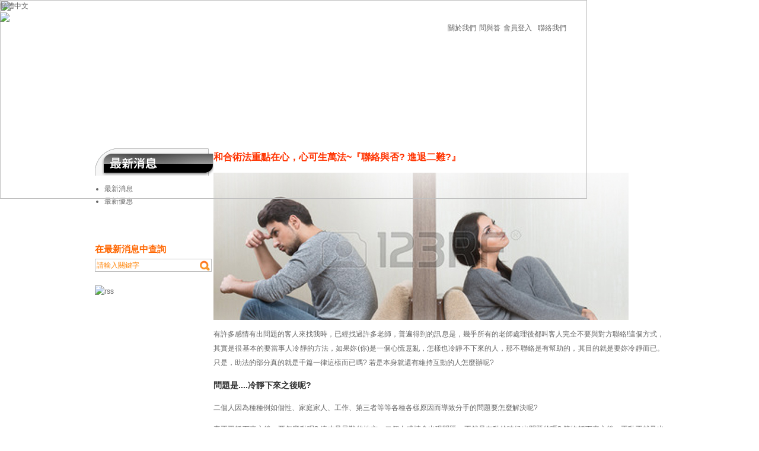

--- FILE ---
content_type: text/html; charset=UTF-8
request_url: https://www.know--heart.com/news/?mode=data&id=6
body_size: 7799
content:
<!DOCTYPE html PUBLIC "-//W3C//DTD XHTML 1.0 Transitional//EN" "https://www.w3.org/TR/xhtml1/DTD/xhtml1-transitional.dtd">
<html xmlns="https://www.w3.org/1999/xhtml">
<head>

<meta http-equiv="Content-Type" content="text/html; charset=utf-8" />
<meta name="keywords" content="爱情和合,感情挽回,和合术,分手挽回,分手复合,挽救婚姻">
<meta name="description" content="感情挽回的过程中，选择好的和合术极为重要，为了让感情复合顺利，分手后切勿急着挽回，稳定心情很重要，观心居感情挽回以心为主，和合术法主在攻心，心念回转，感情自然挽回，观心居">
<meta name="author" content="ISREAL, 以力數位行銷有限公司, www.isreal.com.tw">
<meta name="copyright" content="以力數位行銷有限公司"> 
<meta name="distribution" content="global"> 
<meta name="revisit-after" content="1 days"> 
<meta name="robots" content="all"> 
<title>和合術法重點在心，心可生萬法~『聯絡與否? 進退二難?』, 观心居_感情危机处理,爱情和合,感情挽回,和合术,分手挽回,分手复合,挽救婚姻,帮妳重新找回对方的心！</title>
<link href="/css/imw.css" rel="stylesheet" type="text/css" />

<link rel="shortcut icon" href="/favicon.ico" />
<link href="/favicon.gif" rel="icon" type="image/gif" />

<script src="/libraries/js/common.js" type=text/javascript></script>

<script language="JavaScript" src="/libraries/js/mouselock.js"></script>
<meta http-equiv="imagetoolbar" content="no"/>

</head>
<body>
	<div id="box_top">

		<div id="panel">
<div id="panel_menu_lang"><a href="/news/index.php?char_set=gb">簡體中文</a></div>
  <div id="panel_logo"><a href="/"><img src="../style/website/b54/images/logo.png" /></a></div>
  <div id="panel_menu_sub"><a href="/about_us/">關於我們</a><a style="cursor:default">問與答</a><a href="/user/?mode=sign_in">會員登入</a><a href="/contact_us/">聯絡我們</a></div>
  <div id="panel_menu">
    <ul>
      <li><a href="/counseling/" id="e"></a></li>
      <li><a href="/service/" id="b"></a></li>
      <li><a href="/news/" id="a" ></a></li>
      <li><a href="/forum/" id="d"></a></li>
      <li><a href="/case/" id="c"></a></li>
    </ul>
  </div>
</div>
           
		<div id="banner">

<img src="../style/website/b54/flash/banner.jpg" width="990" height="335" /> </div>	</div>

<div id="page">
	<div id="box_center">
<div id="box_center_content">
	<div id="box_main">
		<div id="is_title">
        <h1>和合術法重點在心，心可生萬法~『聯絡與否? 進退二難?』</h1>
        </div>
		<div id="is_content">
						<p>
	<img alt="" src="/archive/file/images/news_nocontact.jpg" style="width: 700px; height: 248px;" /></p>
<p>
	有許多感情有出問題的客人來找我時，已經找過許多老師，普遍得到的訊息是，<span class="mark">幾乎所有的老師處理後都叫客人完全不要與對方聯絡</span>!這個方式，其實是很基本的要當事人冷靜的方法，如果妳(你)是一個心慌意亂，怎樣也冷靜不下來的人，那不聯絡是有幫助的，<span class="mark">其目的就是要妳冷靜而已。只是，助法的部分真的就是千篇一律這樣而已嗎? 若是本身就還有維持互動的人怎麼辦呢?</span></p>
<h3>
	問題是....冷靜下來之後呢?</h3>
<p>
	二個人因為種種例如個性、家庭家人、工作、第三者等等各種各樣原因而導致分手的問題要怎麼解決呢?</p>
<p>
	真正平靜下來之後，要怎麼動呢? 這才是最難的地方，二個人感情會出現問題，不就是在動的時候出問題的嗎? 等妳靜下來之後，再動不就又出問題了嗎? 這樣妳敢動嗎? 該怎麼動呢?用完全不聯絡的方式請當事人冷靜，這個不難，冷靜的方式有許多種，自已冷靜，別人安慰冷靜，修法冷靜，工作忙冷靜。</p>
<h3>
	最難的是如何動!</h3>
<p>
	妳不聯絡對方，可是對方也一直不聯絡妳的話，怎麼辦呢?&nbsp;<br />
	妳不聯絡對方，過一陣子之後，對方聯絡妳了，妳又該怎麼辦呢?<br />
	妳想聯絡對方，可是你知道怎麼聯絡嗎? 知道對方心態是怎樣嗎?</p>
<p>
	雖然說有些情況下需要耐心的等待法效，但如果沒有觀心能力的老師，可以在施法時感應對方的心的狀況，是無法告訴妳方向的。</p>
					</div>
        		<div id="btn_list">
			<div>
  <div id="return_button"><a href="Javascript:history.go(-1)"><img src="../style/images/back/tw005.gif" /></a></div>
    <div id="pn_button"><a href="index.php?mode=data&id=7"><img src="../style/images/next/twp002.gif" /></a></div>
      <div id="pn_button"><a href="index.php?mode=data&id=5"><img src="../style/images/previous/twp002.gif" /></a></div>
  </div>
			
<div id="path">
      <a href="/index.php">
  HOME  </a>
    »      <a href="index.php">
  最新消息  </a>
    »      <a href="index.php?type_id=127">
  最新消息  </a>
      </div>
		</div>
		<div id="bottom"></div>
	</div>
</div>
<div id="box_center_menu">
	
<div id="box_menu">
	<div id="is_menu">
		<div id="is_menu_title" class="news"><img src="/archive/image/menu_title_news.png" title="最新消息" /></div>
		<div class="is_menu_content">
			<ul id="navmenu-v">
							<li><a href="./?type_id=127" title="最新消息">最新消息</a></li>
	        				<li><a href="./?type_id=130" title="最新優惠">最新優惠</a></li>
	        			</ul>
		</div>
		<div class="is_menu_bottom"></div>
	</div>
</div>
<div id="box_menu_search">
	<div class="is_menu_title">在最新消息中查詢</div>
	<div class="is_menu_content">
	<table border="0" cellpadding="0" cellspacing="0">
	<form action="./" method="get" enctype="application/x-www-form-urlencoded" onsubmit="if(this.keywords.value=='請輸入關鍵字'){ this.keywords.value='';}" >
	<input name="mode" type="hidden" value="search" />
	<tr>
		<td><input name="keywords" type="text" class="search" onfocus="if(this.value=='請輸入關鍵字'){ this.value='';}" onblur="if(this.value==''){ this.value='請輸入關鍵字';}" onmouseover="ddrivetip('is_menu_search_tip', 338);" onmouseout="hideddrivetip()" value="請輸入關鍵字" /></td>
		<td class="search_button"><input type="submit" name="search_submit" id="search_submit" value="" hidefocus /></td>
	</tr>
	</form>
	</table>
	<div id="is_menu_search_tip">
		搜尋小技巧：<br />
		準確搜尋 - 使用 “and” 或空白間隔來找出符合全部條件之內容<br />　　　　　如：A and B，或 A B<br />
		模糊搜尋 - 使用 “or” 來找出符合其中一個條件的內容<br />　　　　　如：A or B<br />
	</div>
	</div>
	<div class="is_menu_bottom"></div>
</div>
<div id="box_menu_rss"><a href="../rss/news.php"><img src="../style/images/rss/002.gif" alt="rss" /></a></div>
</div>
	</div>
</div>

<div id="page_bottom">
	<div id="footer">
    	        
		<div id="footer_text">
		<p>
	地址：新北市三重區&nbsp; TEL: +886-987-686-330&nbsp;</p>
<p>
	<a href="/">爱情和合</a>、&nbsp;<a href="/">感情挽回</a>、<a href="/">感情复合</a>、爱情挽回、<a href="/">和合术</a>、<a href="/">合</a><a href="http://www.know-heart.com">合</a>术、斩桃花、<a href="/">分手挽回</a>、<a href="/">分手复合</a>、感情问题</p>
<p>
	&nbsp;&nbsp;&nbsp;&nbsp;&nbsp;&nbsp;&nbsp;&nbsp;&nbsp;&nbsp; 婚姻问题、<a href="/">挽救婚姻</a>、挽回男友、挽回女友、感情危机处理 ~ 观心居</p>
		 訪客人次: 491,370	    </div>
        
		<div id="footer_copyright">&copy; 2014 觀心居. All Rights Reserved.</div>
        
	</div>
</div>

</body>
</html>


--- FILE ---
content_type: text/css
request_url: https://www.know--heart.com/css/imw.css
body_size: 363
content:
@charset "utf-8";
/* 標準 */
@import url("common.css");

/* 網站樣版 */
@import url("/style/website/b54/css/css.css");

/* 內文標題 */
@import url("/style/title/c03/css.css");

/* 小秘訣 Tool Tips */
@import url("tooltip.css");

/* facebook樣板 */
@import url("facebook.css");

/* 產品頁樣板 */
@import url("product.css");



--- FILE ---
content_type: text/css
request_url: https://www.know--heart.com/css/common.css
body_size: 29229
content:
/* 	=================================================================
	CSS 基本設定檔
	
	注意：請勿變更此檔
	以力設計 http://www.isreal.com.tw
	================================================================= */

html { overflow: -moz-scrollbars-vertical; }

body {
	font:12px/1.833 Verdana,helvetica,clean,sans-serif;*font-size:small;*font:x-small;
	margin: 0px;
	color: #666666;
	text-align: justify;
	scrollbar-face-color: #ffffff; 
	scrollbar-highlight-color: #999999; 
	scrollbar-shadow-color: #999999; 
	scrollbar-3dlight-color: #ffffff; 
	scrollbar-arrow-color: #999999; 
	scrollbar-darkshadow-color: #ffffff; 
	scrollbar-base-color: #ffffff;
}


/* 	=================================================================
	主要版面區塊設定
	================================================================= */

/* 主頁面 */
#page {
	width: 960px;
	margin: 0 auto;
}

/* 主頁面：下方區塊 */
#page_bottom {
	float: left;
	clear: both;
	width: 100%;
	height: auto;
}

/* 上方區塊 */
#box_top {
	width: 100%;
	height: 250px;
	clear: both;
	float: left;
	clear: both;
}
/* 中間區塊 */
#box_center {
	float: left;
	clear: both;
	width: 100%;
	height: auto;
}

/* 中間區塊 (二欄式) - 左邊選單區 */
#box_center_menu {
	float: left;
	clear: left;
	width: 200px;
	height: auto;
}
/* 中間區塊 (二欄式) - 右邊內文區 */
#box_center_content {
	width: 760px;
	height: auto;
	text-align: left;
	float: right;
}
/* 中間區塊 (全版式) - 內文區 */
#box_center_content_full {
	width: 960px;
	padding:50px 0px 100px 0px;
}


/* 	=================================================================
	box_top 細項區塊設定
	================================================================= */

/* 橫幅(Banner)區 */
#banner {
	width: 960px;
	clear: both;
	position:absolute;
}

/* 主選單區塊 */
#panel {
	clear:both;
	float:left;
	position:absolute;
	z-index:1;
	width: 960px;
}

#panel_menu {
	float: left;
	width: 960px;
	padding-top:195px;
}
#panel_menu ul {
	list-style:none;
	margin: 0px;
	padding: 0px;
}
#panel_menu li {
	color: #333;
	float: left;
	font-size: 16px;
	margin: 0px 20px 0px 0px;
}
#panel_menu li a:link { color:#333; }
#panel_menu li a:visited { color:#333; }
#panel_menu li a:hover { color:#F30; text-decoration:none; }
#panel_menu li a:active { color:#333; }

#panel_menu_sub {
	width: 100%;
	color: #666;
	font-size:12px;
	float:right;
	text-align:right;
}
#panel_menu_sub a:link { color:#666; margin: 0 5px;}
#panel_menu_sub a:visited { color:#666; margin: 0 5px;}
#panel_menu_sub a:hover { color:#F30; margin: 0 5px;}
#panel_menu_sub a:active { color:#666; margin: 0 5px;}


/* 	=================================================================
	box_center 細項區塊設定
	================================================================= */

/*左邊選單區：主區塊*/
#box_menu {
	float: left;
	width: 100%;
}

/* 右邊內文區：主區塊 */
#box_main {
	width: 100%;
}


/* 	=================================================================
	box_bottom 細項區塊設定
	================================================================= */

#footer {
	width: 960px;
	margin: 0 auto;
	padding-top:10px;
}

/* 頁尾選單 */
#footer_nav {
	clear: both;
	float: left;
	width: 100%;
	padding-bottom:10px;
}

/* 頁尾LOGO */
#footer_logo {
	float: left;
	width: 0px;
}

/* 頁尾版權宣告 */
#footer_copyright {
	float: right;
	width: 100%;
	color:#555;
}
#footer_copyright a:link { color: #555; }
#footer_copyright a:visited { color: #555; }
#footer_copyright a:hover {	color: #CC0000; }
#footer_copyright a:active { color: #555; }

/* 頁尾內容 */
#footer_text {
	float: right;
	width: 100%;
}
#footer_text p {
	margin-top:0px;
	margin-bottom:0px;
}



/* 	=================================================================
	基本樣式設定
	================================================================= */

a:link {
	color:#666;
	text-decoration: none;
}
a:visited {
	color: #666;
	text-decoration: none;
}
a:hover {
	color:#F03;
	text-decoration: underline;
}
a:active {
	color: #666;
	text-decoration: none;
}

h1 {
	COLOR:#333;
	FONT: 微軟正黑體,tahoma;
	font-size:1em;
	margin: 0px;
}
h2 {
	COLOR: #333333;
	FONT: 微軟正黑體,tahoma;
	line-height: 32px;
}

h3 {
	COLOR: #333333;
	FONT: 微軟正黑體,tahoma;
	line-height: 24px;
}

div {
	margin: 0px;
}
img{
	margin: 0px;
	border: 0px;
}

/* 表單基本設定 */
form {
	margin: 0px;
	display:inline; /* 清除表單空格 */
}
input {
	font:12px/1.833 Verdana,helvetica,clean,sans-serif;*font-size:small;*font:x-small;
	background-image:url(../images/default/formshadow.png);
	border: 1px solid #999999;
}
input[type="image"] {
	border: 0px; 
	background-image: none;
}
input.button {
	width: auto !important;
	padding-top: 1px;
	padding-bottom: 1px;
	margin-bottom: 1px;
	font-weight: bold;
	border: 1px solid #990000;
}
input.radio {
	background-image:none;
	border: 0px;
}
input.checkbox {
	background-image:none;
	border: 0px;
}
textarea {
	font:12px/1.833 Verdana,helvetica,clean,sans-serif;*font-size:small;*font:x-small;
	background-image:url(../images/default/formshadow.png);
	border: 1px solid #999;
	SCROLLBAR-FACE-COLOR: #CCC; 
	SCROLLBAR-HIGHLIGHT-COLOR: #FFF; 
	SCROLLBAR-SHADOW-COLOR: #999; 
	SCROLLBAR-3DLIGHT-COLOR: #999; 
	SCROLLBAR-ARROW-COLOR: #FFF; 
	SCROLLBAR-TRACK-COLOR: #e3e3e3; 
	SCROLLBAR-DARKSHADOW-COLOR: #FFF; 
	SCROLLBAR-BASE-COLOR: #999;
}


/* 	=================================================================
	內文區設定
	================================================================= */
	
/*內文標題*/
#is_title {
	float: left;
	clear: both;
	width: 100%;
	font-size:16px;
}
#is_title h1 {
	COLOR:#F30;
	padding-left:0px;
	margin-left:0px;
}

/* 內文區 */
#is_content {
	text-align: justify;
	text-justify: inter-ideograph;
	float: left;
	clear: both;
	width: 100%;
	margin-top: 0px;
	min-height: 350px;
	+min-height: 350px;
	*+min-height: 350px;
	line-height:24px;
}
/* 表單輸入欄位 */
#is_content input[type="text"] {
	line-height:20px;
	height:20px;
}

/* 列表區，通常是<li>或圖片的列表 */
#is_content_list {
	float:left; 
	width:100%;
}
#is_content_list ul {
	list-style:disc;
	margin-left: 4px;
	padding-left: 12px;
}
#is_content_list li {
	margin:0px;
}

/* 一般內文區，通常是編輯器內文 */
#is_content_text {
	width: 100%;
	float: left;
	clear: both;
}
#is_content_text ul {
	margin-left:5px;
	margin:0px 0px 0px 5px;
	padding:3px 0px 3px 13px;
}

/* 一般內文區的表格樣式設定 */
#is_content_text table {
	margin: 0px;
	border-collapse:collapse;
/*	border: 1px solid #999;
*/}
/* 一般內文區的表格樣式設定：標題 */
#is_content_text th {
	background-color:#CCC;
	text-align:center;
	line-height:18px;
}
/* 一般內文區的表格樣式設定：邊框 */
#is_content_text th, #is_content_text td {
/*	border: 1px solid #999;
*/}
/* 一般內文區的插圖區塊 */
#is_content_text #contact_form_illustrate {
	float:left;
}


/* 列區塊 */
#content_row {
	width:100%;
	clear: left;
	float: left;
	height: auto;
}

/* 框區塊 */
#content_block {
	display: block;
	float:left; 
	min-width:160px;
	min-height:160px;
	overflow:hidden;
	vertical-align:top;
}
#content_block .image {
}
#content_block .name {
}

/* 編排：ul */
#is_ul {
	list-style:none;
	line-height:24px;
	margin-left:0px;
	padding-left:0px;
}
#is_ul li {
	background-image:url(../images/default/icon_07.gif);
	background-repeat:no-repeat;
	background-position:0px 7px;
	padding-left:14px;
}


/* 	=================================================================
	選單區設定
	================================================================= */

#is_menu {
	float:left;
	clear:left;
	width:100%;
	margin-bottom:10px;
}
#is_menu .is_menu_title {	
	width:100%;
	font-size: 16px;
	font-weight: bold;
	color:#F60;
	text-align: left;
}
#is_menu .is_menu_content {
	float:left;
	clear:left;
	width: 100%;
	min-height:100px;
}
#is_menu .is_menu_content ul {
	margin-left:4px;
	padding-left:12px;
	list-style-type:disc;
}
#is_menu .is_menu_content li {
	width: 100%;
}
#is_menu .is_menu_content li a:link {
}
#is_menu .is_menu_content li a:visited {
}
#is_menu .is_menu_content li a:hover {
	text-decoration:none;
}
#is_menu .is_menu_content li a:active {
}
#is_menu .is_menu_bottom {
	float:left;
	clear:left;
	width: 100%;
}

/*	搜尋區  */
#box_menu_search {
	float:left;
	clear:left;
	width:100%;
	margin-bottom: 20px;
}

/*	搜尋區：標題(上面區塊)  */
#box_menu_search .is_menu_title {
	float:left;
	clear:left;
	color:#F60;
	font-size: 15px;
	font-weight: bold;
}

/*	搜尋區：選項(中間區塊)  */
#box_menu_search .is_menu_content {
	float:left;
	clear:left;
	width: 100%;
}

/*	搜尋區：尾部(下面區塊)  */
#box_menu_search .is_menu_bottom {
	float:left;
	clear:left;
}

/* 搜尋文字方塊區 */
#box_menu_search table {
	width:100%;
}

/* 搜尋文字方塊區 */
#box_menu_search .search { 
	width: 100%;
	font-size: 12px;
	font-family:Verdana, Arial, Helvetica, sans-serif;
	line-height: 14px;
	color:#FF8408;
	padding: 3px;
	*padding: 12px 3px 3px 3px;
	*+padding: 12px 3px 3px 3px;
	text-align: left;
	background-image:url(../images/default/btn_search_bg.gif);
	background-repeat:repeat-x;
	background-position:0px 3px;
	*background-position:0px 7px;
	*+background-position:0px 7px;
	border:none;
	height:22px;
}

/* 搜尋按鈕區 */
#box_menu_search .search_button {
}

/* 搜尋按鈕 */
#box_menu_search #search_submit {
	background-image:url(../images/default/btn_search.gif);
	background-repeat:repeat-x;
	background-position:0px 0px;
	width:22px;
	height:22px;
	border:none;
	cursor:pointer;
	margin:0px;
	padding:0px;
}

/* 搜尋秘訣 */
#is_menu_search_tip {
	display:none;
}

#dhtmltooltip {
	line-height:16px;
}
#search_tip_title {
	font-weight:bold;
	color:#F60;
	border-bottom-style:dotted;
	border-bottom-width:1px;
	border-bottom-color:#666;
	padding:3px 0px 3px 0px;
}
#search_tip_content {
	padding:8px 2px 3px 6px;
}

/* RSS 區 */
#box_menu_rss {
	float: left;
	padding: 0px 0px 0px 0px;
	width: 100%;
}

/*	雙層選單設定  */
.glossymenu {
	width: 100%;
}
.menu_first {
	width: 100%;
	padding: 3px 0px;
}
.submenu {
	clear: left;
	float: left;
	width: 100%;
}


/* 	=================================================================
	浮動區設定
	================================================================= */

/* 右區浮動 */
#warning {
	clear: both;
	position: absolute;
	text-align: center;
	z-index: 1;
}



/* 	=================================================================
	表格基本設定
	================================================================= */

table {
	margin: 0px;
	font-size: 12px;
	font-family: Verdana, Arial, Helvetica, sans-serif;
	line-height: 22px;
	color: #333333;
}

/* 列表式表格：會員、討論區、購物車、詢問車、檔案下載等使用 */
.table_list th {
	color:#FFF;
	font-size: 1em;
	line-height: 25px;
	text-align: center;
	background-color:#F90;
	font-weight:normal;
	border-right-style:solid;
	border-right-color:#FFF;
	border-right-width:1px;
}
.table_list td {
	color: #333333; 
	border-bottom-style:dotted;
	border-bottom-color:#999;
	border-bottom-width:1px;
	padding:5px 3px 5px 3px;
}
.table_list table, .table_list table td {
	border:none;
	padding:0px;
}

/* 表格式表格：聯絡我們使用 */
.table_form {
}
.table_form th {
	font-weight:bold;
}


/* 	=================================================================
	區塊：頁碼
	================================================================= */

#page_box{
	width:100%;
	text-align: right;
	padding:10px 0px 10px 15px;
	float: right;
	color: #232323;
}
.page_outline {
	background-color:#FFFFFF;
	border:1px #CCCCCC solid;
	color:#FFFFFF;
	text-align:center;
	padding: 3px;
}
.page_outline_color {
	background-color:#CCCCCC;
	border:1px #999999 solid;
	color:#333333;
	text-align:center;
	padding: 3px;
}
.page_outline_skip {
	background-color:#FFFFFF;
	color: #666666;
	border:1px #CCCCCC solid;
	text-align:center;
	padding: 3px;
}


/* 	=================================================================
	WIM 網站即時通設定
	================================================================= */

#wim_float {
	display: none; 
	position: absolute; 
	cursor:pointer;
	z-index:99999;
}

#wim_float_top {
	filter:progid:DXImageTransform.Microsoft.AlphaImageLoader( src='../images/wim/wim_icon_01.png', sizingMethod='scale');
	background-image:url(../images/wim/wim_icon_01.png);
	background-repeat:no-repeat;
	background-position:left top;
	width:82px;
	height:36px;
}

#wim_float_content {
	background-image:url(../images/wim/wim_icon_02.png); 
	background-repeat: repeat-y; 
	width:72px;			/* FireFox */
	*width:82px;  		/* IE6 */
	*+width:70px; 		/* IE7 */
	line-height:18px;
	text-align:justify; 
	text-justify:inter-ideograph;
	word-wrap: break-word;
	word-break: normal;
	padding:5px 5px 5px 5px;
	display: inline-block;
	z-index:-1; 
	color:#F60;
}

#wim_float_down {
	filter:progid:DXImageTransform.Microsoft.AlphaImageLoader( src='../images/wim/wim_icon_03.png', sizingMethod='scale');
	background-image:url(../images/wim/wim_icon_03.png);
	background-repeat:no-repeat;
	background-position:left top;
	width:82px;
	height:35px;
}


/* Style 02 
#wim_float {
	cursor:pointer;
	z-index:99999;
	height:24px;
	width:100%;
	background-color:#312C31;
	vertical-align:middle;
	line-height:24px;
	padding:0px 5px 0px 5px;
}

#wim_float_top {
}

#wim_float_content {
	text-align:justify; 
	text-justify:inter-ideograph;
	word-wrap: break-word;
	word-break: normal;
	padding:0px;
	display: inline-block;
	z-index:-1; 
	color:#12D6F8;
}

#wim_float_down {
}
*/

/* 	=================================================================
	功能：商品型錄
	================================================================= */
	
/* 商品詳細說明： */
#prod_detail_description {
}

/* ===== */

	

/* 分類區塊 */
#categories {
	width: 100%;
	margin-bottom: 20px;
	clear: left;
	float: left;
}

/* 內頁上品列表框 (可以刪了)*/
#products_row {
	width:100%;
	clear: left;
	float: left;
	height: auto;
	margin-bottom: 10px;
}

/* 內頁商品 */
#product {
	float: left;
	clear: left;
	width: 160px;
}
.products_case {
	display: block;
	float:left; 
	min-width:160px;
	min-height:160px;
	overflow:hidden;
	vertical-align:top;
}
 
/* 內頁產品圖 */
#product .images{ margin: 0 auto; text-align: center;}

/* 內頁產品名稱 */
#product .name {
	font-size: 1em;
	color: #464646;
	line-height: 16px;
	text-align: left;
	font-weight: bold;
	padding:5px 0px 10px 0px;
	width: 100%;
	text-align: center;
}
#product .name a:link{color: #464646;}
#product .name a:visited{color: #464646;}
#product .name a:hover{color: #464646;}
#product .name a:active{color: #464646;}

/* 商品圖框 */
#product table {
	padding:0px;
	border:none;
	margin: 0px;
}
#product th, #product td {
	border:none;
}
#product_main_image table, #product_main_image th, #product_main_image td {
	border:none;
}

/* 產品呈現區塊 */
#product_detail_case {
	height: auto;
	width: 100%;
	margin-bottom: 15px;
	text-align: left;
	clear: both;
	float: left;
}

/* 商品頁樣式設定 (左右區塊) */
#product_detail_content_left {
	width:420px;
	float: left;
	clear: left;
}
#product_detail_content_right {
	width:256px;
	float: right;
	clear: right;
}

/* 商品頁說明區塊 */
#content_description {
	height: auto;
	width: 100%;
	margin-bottom: 15px;
	text-align: left;
	clear: both;
	float: left;
}
#content_description ul {
	padding-left:14px;
}
/* 商品頁樣式設定 (商品列表) */
#product_list_title_content {
	float:left;
	width: 100%;
	height: 30px;
	margin-bottom: 5px;
	clear: left;
	border-bottom-width: 1px;
	border-bottom-style: solid;
	border-bottom-color: #e7d6b5;
	font-weight: bold;
	color: #633;
}

#product_list_box{
	width: 100%;
	margin-bottom: 15px;
	text-align: left;
	*min-height:10em;
	_min-height:10em;
	float: left;
}

#product_list_title_related {
	float:left;
	width: 100%;
	height: 30px;
	margin-bottom: 5px;
	clear: left;
	border-bottom-width: 1px;
	border-bottom-style: solid;
	border-bottom-color: #e7d6b5;
	font-weight: bold;
	color: #630;
}

/*產品圖*/
#product_main_image {
	clear: left;
	float: left;
	width: 100%;
	margin-bottom: 10px;
}

/* 相關商品列表框 */
#product_list_row {
	width:100%;
	clear: both;
	float: left;
	height: auto;
}

/* 相關商品 */
#product_list_row .product_case { float: left; clear : right; }
#product_list {float: left; margin: 0 auto;}

/* 相關商品產品圖 */
DIV#product_list .images{ margin: 0 auto; text-align: center;}

/* 相關商品名稱 */
DIV#product_list .name {
	font-size: 1em;
	color: #464646;
	line-height: 16px;
	padding-top: 5px;
	padding-bottom: 5px;
	overflow: hidden;
	text-align: left;
	width: 140px;
	padding-left: 10px;
	padding-right: 10px;
	font-weight: bold;
}
DIV#product_list .name a:link{color: #464646;}
DIV#product_list .name a:visited{color: #464646;}
DIV#product_list .name a:hover{color: #464646;}
DIV#product_list .name a:active{color: #464646;}

/* 商品小圖 */
#product_detail_content_row {

	width: 100%;
	height: auto;
	float: left;
}

/* 商品頁樣式設定 (商品詳細資料: 相關圖片) */
#product_detail_thumbs_box {
	width: 102px;
	margin-right: 3px;
	float: left;
}
#product_detail_thumbs_images {
	width:100px;
	height:100px;
	text-align: center;
}
#product_detail_thumbs_images img {
	border: 1px solid #CACACA;
	background-color: #FFFFFF;
}

/* 相關圖檔按鈕區 */
#product_detail_content_btn {
	width: 100%;
	text-align: center;
	margin-bottom: 10px;
	float: left;
}
#product_detail_previous {
	text-align: left;
	float: left;
	width: 50%;
}
#product_detail_next {
	text-align: right;
	float: right;
	width: 50%;
}


#product_detail_price {
	width: 100%;
	float: left;
	vertical-align: baseline;
	margin-bottom:5px;
}

/* 定價欄位 */
#product_detail_list_price_row {
}
#product_detail_list_price_digi {
	color:#ff6000;
	text-decoration: line-through;
}

/* 售價欄位 */
#product_detail_selling_price_row {
}
#product_detail_selling_price_digi {
	color:#ff6000;
	font-weight:bold;
	font-size:15px;
}

/*商品選項區*/
#product_detail_car {
	clear: left;
	float: left;
	width: 100%;
	margin-top: 5px;
}
#product_detail_car_number {
	float: left;
	width: 100%;
	margin-bottom: 10px;
}
#product_detail_car_number input[type="text"] {
	width:auto;
}

#product_detail_car_button {
	float: left;
	width: 100%;
}
#product_detail_car_button table {
	margin-bottom: 10px;
}

.product_list_text {
	text-align:left;
	color:#a3a3a3;
	font-size:11px;
	line-height:18px;
	padding-left:10px;
}
.product_list_price {
	color:#f46024;
	font-weight:bold;
}
/* 商品詳細介紹頁頁籤 */
.right_case01 {
	min-height:150px;
}

/* 購物車 - 規格區 */
#products_detail_spec {
	background-image: url(../images/arrow3.gif);
	background-repeat: no-repeat;
	background-position: left 7px;
	width: 234px;
	padding-left: 16px;
	line-height: 25px;
	float: left;
	margin-bottom: 5px;
	margin-top: 5px;
}
#products_detail_spec select {
	font-size: 1em;
	line-height: 24px;
	color: #999999;
	width: 14em;
}

/* 相關圖檔按鈕區-上一筆 */
#products_detail_previous {
	width: 120px;
	float: left;
	text-align: left;
}

/* 相關圖檔按鈕區-下一筆 */
#products_detail_next {
	width: 120px;
	float: right;
	text-align: right;
}


/* 	=================================================================
	功能：使用者(會員)專區
	================================================================= */

#user_login_notes {
}


/* 	=================================================================
	功能：購物車 & 詢問車
	================================================================= */

/* 購物車區-數量 */
#products_detail_car_number {
	padding-left: 16px;
	background-image: url(../images/arrow3.gif);
	background-repeat: no-repeat;
	background-position: left 7px;
	width: 110px;
	padding-right:10px;
	float: left;
	margin-bottom:5px;
}

/* 購物車區-按鈕 */
#products_detail_car_button {
	float: left;
	text-align: left;
}

/* 購物車說明區 */
#shopping_cart_btn {
	padding:20px 0px 50px 0px;
}
#shopping_cart_btn td {
	vertical-align:top;
}
#shopping_cart_notes {
}
#shopping_cart_notes ul {
	clear:both;
	margin:0px;
	padding:0px 0px 10px 30px;
}
#shopping_cart_notes_title {
	background-image: url(../images/default/icon_07.gif);
	background-repeat: no-repeat;
	background-position: left center;
	color:#F60;
	font-weight:bold;
	padding-left:15px;
}
#shopping_cart_flow {
	padding-left:20px;
}
.shopping_cart_item {
	font-size:9px;
}

/* 購物車表單 */
#cart_form {
	float: left;
	width:auto;
}
#cart_form table, #cart_form th, #cart_form td {
	border:none;
}
#cart_form th, #cart_form td {
	border-bottom-color:#999;
	border-bottom-style:dotted;
	border-bottom-width:1px;
	padding:3px 0px 3px 0px;
}
#cart_form th {
	padding-right:10px;
	font-weight:normal;
	background-color:#FFF;
	text-align:left;
}
#cart_form input {
	line-height:22px;
	height:22px;
}
input[type="text"] {
	width:100%;
}
#cart_form th th, #cart_form table td td {
	border:none;
}
#cart_form {
	padding:20px 0px 20px 0px;
}

/* 詢問車-規格區 */
#products_detail_spec_iq {
	background-image: url(../images/arrow3.gif);
	background-repeat: no-repeat;
	background-position: left 7px;
	width: 230px;
	padding-right: 10px;
	padding-left: 16px;
	line-height: 25px;
	float: left;
	margin-bottom: 5px;
	margin-top: 5px;
	clear: left;
}
#products_detail_spec_iq select{
	font-size: 1em;
	line-height: 24px;
	color: #999999;
	width: 14em;
}

/* 詢問車區 */
#products_detail_iqcar {
	width: 250px;
	margin-bottom: 10px;
	float: left;
	line-height: 25px;
	text-align: left;
	padding-bottom: 15px;
}

/* 詢問車區-按鈕 */
#products_detail_iqcar_button {
	text-align: left;
	clear: left;
	float: left;
}


/* 	=================================================================
	功能：相簿
	================================================================= */
#gallery_list {
	clear: both;
	float: left;
	width: 100%;
}
#gallery_list ul {
	margin: 0px;
	padding: 0px;
	list-style-type: none;
}
#gallery_list li{
	float: left;
	width: 25%;
}

/* 	=================================================================
	其他
	================================================================= */

/* 上下筆，回上頁按鈕 */
#btn_list {
	float: left;
	clear: both;
	width: 100%;
	padding-top:20px;
}
#return_button {
	float:right;
	padding-left:5px;
}
#pn_button {
	float:right;
	padding-left:5px;
}

/* 網頁路徑 */
#path {
	float: left;
	clear: left;
	width: 100%;
	margin: 5px 0;
}

/* 廣告區 */
#menu_ad {
	float: left;
	text-align: center;
	margin-bottom: 10px;
	width: 100%;
}

/* 星號必填 */
.star_sign {
	color:#F03;
	font-weight:bold;
	font-size:9px;
}

/* 輸入建議搜尋 */
.input_suggest {
	background-image:url(../images/default/search-field.png);
	background-position:3px 2px;
	background-repeat:no-repeat;
	padding:0px 0px 0px 20px;
	line-height:22px;
	height:22px;
}

/* 常見問題區設定 */
#faq {
	padding-bottom:5px;
}
#faq table, #faq td {
	border:none;
}
#faq_title_top {
	background-image:url(../images/default/q_bg_top.png);
	background-position:left top;
	background-repeat:no-repeat;
	max-width:694px;
	height:10px;
}
#faq_title_top_tail {
	background-image:url(../images/default/q_bg_top.png);
	background-position:right top;
	background-repeat:no-repeat;
	width:30px;
	height:10px;
}
#faq_title_center {
	background-image:url(../images/default/q_bg.png);
	background-position:left top;
	background-repeat:repeat-y;
	max-width:694px;
	color:#FFF;
	font-weight:bold;
	padding:3px 0px 4px 12px;
	margin:0px;
	line-height:16px;
}
#faq_title_center_tail {
	background-image:url(../images/default/q_bg.png);
	background-position:right top;
	background-repeat:repeat-y;
	width:30px;
}
#faq_title_bottom {
	background-image:url(../images/default/q_bg_bottom.png);
	background-position:left bottom;
	background-repeat:no-repeat;
	max-width:694px;
	height:8px;
}
#faq_title_bottom_tail {
	background-image:url(../images/default/q_bg_bottom.png);
	background-position:right bottom;
	background-repeat:no-repeat;
	width:30px;
	height:8px;
}


/* 	=================================================================
	使用者(會員)專區
	================================================================= */

#user_sign_in_form {
}
#user_sign_in_form table {
	border:none;
	margin:0px;
	padding:0px;
}
#user_sign_in_form th {
	font-size: 12px;
	color: #4d4d4d;
	text-align: left;
	font-weight:normal;
}
#user_sign_in_form #is_uu, #user_sign_in_form #is_pp, #user_sign_in_form #verify_code {
	background-image: none;
	border: none;
	color:#0081cc;
	font-size:24px;
	line-height:28px;
	width: 9em;
	padding:0px;
	text-align:left;
}
#user_sign_in_form .sign_in_bg {
	background-image: url(/images/default/login_04.gif);
	background-repeat: no-repeat;
	background-position: left top;
	height: 30px;
	width: 238px;
	padding-top: 5px;
	padding-right: 5px;
	padding-bottom: 5px;
	padding-left: 5px;
	text-align:left;
}
#user_sign_in_form .image_button {
	padding-top:28px;
}


/* 	=================================================================
	團購 
	================================================================= */

#table_groupbuy {
	padding-right: 10px;
	padding-left: 10px;
	margin:0 px;
}

#groupbuy_product li {
	list-style-type: none;
}

#group_buying {
}
#group_buying a:link { color: #ff6000; }
#group_buying a:visited { color: #ff6000; }
#group_buying a:hover {	color: #CC0000; }
#group_buying a:active { color: #ff6000; }

#group_buying #group_buying_title {
	background-image: url(../images/default/group_title_bg.jpg);
	background-repeat: no-repeat;
	background-position: left top;
	width:255px;
	height:38px;
	padding:7px 3px 0px 104px;
	line-height:18px;
	font-size:12px;
}
#group_buying #group_buying_content {
	background-image: url(../images/default/group_center_bg.jpg);
	background-repeat:repeat-y;
	background-position: left top;
	padding:0px;
	margin:0px;
}
#group_buying #group_buying_content ul {
	margin:0px;
	padding:8px 5px 8px 5px;
}
#group_buying #group_buying_content li {
	background-image: url(../images/default/icon_05.gif);
	background-repeat: no-repeat;
	background-position: 10px 7px;
	padding-left:25px;
	list-style:none;
}
#group_buying #group_buying_bottom {
	background-image: url(../images/default/group_bottom_bg.jpg);
	background-repeat: no-repeat;
	background-position: left top;
	width:255px;
	height:14px;
}
#group_buying #group_buying_button {
	text-align:center;
	width:100%;
	padding-top:10px;
}
#group_buying .number_expect {
	color:#ff6000;
	font-weight:bold;
	font-size:15px;
}
#group_buying .number_current {
	color:#ff6000;
	font-weight:bold;
	font-size:15px;
}
#group_buying .number_diff {
	color:#ff6000;
	font-weight:bold;
	font-size:15px;
}

/* 	=================================================================
	聯絡表單
	================================================================= */

#contact_form {
	float: left;
	width:auto;
}
#contact_form table, #contact_form th, #contact_form td {
	border:none;
}
#contact_form th, #contact_form td {
	border-bottom-color:#999;
	border-bottom-style:dotted;
	border-bottom-width:1px;
	padding:3px 0px 3px 0px;
}
#contact_form th {
	padding-right:10px;
	font-weight:normal;
	background-color:#FFF;
	text-align:left;
}
#contact_form input {
	line-height:22px;
	height:22px;
}
#contact_form th th, #contact_form table td td {
	border:none;
}
.contact_form_note {
	text-align:right;
	display:block;
}
#contact_form_submit {
	padding:20px 0px 20px 0px;
}

--- FILE ---
content_type: text/css
request_url: https://www.know--heart.com/css/tooltip.css
body_size: 496
content:
@charset "utf-8";
#dhtmltooltip {
	position: absolute;
	left: -300px;
	width: 150px;
	border: 1px solid black;
	padding: 2px;
	background-color: lightyellow;
	visibility: hidden;
	z-index: 100;
	
	/*Remove below line to remove shadow. Below line should always appear last within this CSS*/
	filter: progid:DXImageTransform.Microsoft.Shadow(color=gray,direction=135);
	font-size:12px;
}

#dhtmlpointer {
	position:absolute;
	left: -300px;
	z-index: 101;
	visibility: hidden;
}